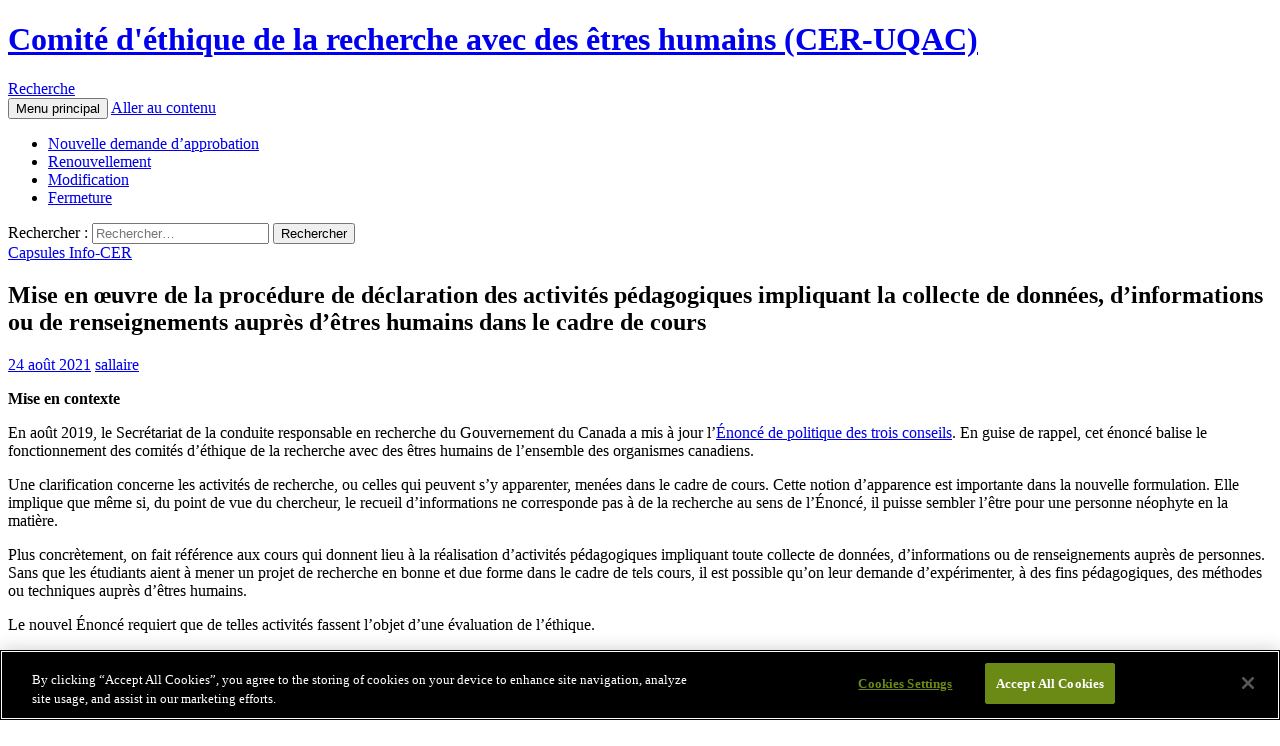

--- FILE ---
content_type: text/html; charset=UTF-8
request_url: https://recherche.uqac.ca/cer/mise-en-oeuvre-de-la-procedure-de-declaration-des-activites-pedagogiques-impliquant-la-collecte-de-donnees-dinformations-ou-de-renseignements-aupres-detres-humains-dans-le-cadre-de/
body_size: 25059
content:
<!DOCTYPE html>
<!--[if IE 7]>
<html class="ie ie7" lang="fr-FR">
<![endif]-->
<!--[if IE 8]>
<html class="ie ie8" lang="fr-FR">
<![endif]-->
<!--[if !(IE 7) | !(IE 8) ]><!-->
<html lang="fr-FR">
<!--<![endif]-->
<head>
	<meta charset="UTF-8">
	<meta name="viewport" content="width=device-width">
	<title>Mise en œuvre de la procédure de déclaration des activités pédagogiques impliquant la collecte de données, d’informations ou de renseignements auprès d’êtres humains dans le cadre de cours | Comité d&#039;éthique de la recherche avec des êtres humains (CER-UQAC)</title>
	<link rel="profile" href="http://gmpg.org/xfn/11">
	<link rel="pingback" href="https://recherche.uqac.ca/cer/xmlrpc.php">
	<!--[if lt IE 9]>
	<script src="https://recherche.uqac.ca/cer/wp-content/themes/twentyfourteen/js/html5.js"></script>
	<![endif]-->
	<meta name='robots' content='max-image-preview:large' />
<link rel="alternate" type="application/rss+xml" title="Comité d&#039;éthique de la recherche avec des êtres humains (CER-UQAC) &raquo; Flux" href="https://recherche.uqac.ca/cer/feed/" />
<link rel="alternate" type="application/rss+xml" title="Comité d&#039;éthique de la recherche avec des êtres humains (CER-UQAC) &raquo; Flux des commentaires" href="https://recherche.uqac.ca/cer/comments/feed/" />
<script>
window._wpemojiSettings = {"baseUrl":"https:\/\/s.w.org\/images\/core\/emoji\/15.0.3\/72x72\/","ext":".png","svgUrl":"https:\/\/s.w.org\/images\/core\/emoji\/15.0.3\/svg\/","svgExt":".svg","source":{"concatemoji":"https:\/\/recherche.uqac.ca\/cer\/wp-includes\/js\/wp-emoji-release.min.js?ver=6.5.5"}};
/*! This file is auto-generated */
!function(i,n){var o,s,e;function c(e){try{var t={supportTests:e,timestamp:(new Date).valueOf()};sessionStorage.setItem(o,JSON.stringify(t))}catch(e){}}function p(e,t,n){e.clearRect(0,0,e.canvas.width,e.canvas.height),e.fillText(t,0,0);var t=new Uint32Array(e.getImageData(0,0,e.canvas.width,e.canvas.height).data),r=(e.clearRect(0,0,e.canvas.width,e.canvas.height),e.fillText(n,0,0),new Uint32Array(e.getImageData(0,0,e.canvas.width,e.canvas.height).data));return t.every(function(e,t){return e===r[t]})}function u(e,t,n){switch(t){case"flag":return n(e,"\ud83c\udff3\ufe0f\u200d\u26a7\ufe0f","\ud83c\udff3\ufe0f\u200b\u26a7\ufe0f")?!1:!n(e,"\ud83c\uddfa\ud83c\uddf3","\ud83c\uddfa\u200b\ud83c\uddf3")&&!n(e,"\ud83c\udff4\udb40\udc67\udb40\udc62\udb40\udc65\udb40\udc6e\udb40\udc67\udb40\udc7f","\ud83c\udff4\u200b\udb40\udc67\u200b\udb40\udc62\u200b\udb40\udc65\u200b\udb40\udc6e\u200b\udb40\udc67\u200b\udb40\udc7f");case"emoji":return!n(e,"\ud83d\udc26\u200d\u2b1b","\ud83d\udc26\u200b\u2b1b")}return!1}function f(e,t,n){var r="undefined"!=typeof WorkerGlobalScope&&self instanceof WorkerGlobalScope?new OffscreenCanvas(300,150):i.createElement("canvas"),a=r.getContext("2d",{willReadFrequently:!0}),o=(a.textBaseline="top",a.font="600 32px Arial",{});return e.forEach(function(e){o[e]=t(a,e,n)}),o}function t(e){var t=i.createElement("script");t.src=e,t.defer=!0,i.head.appendChild(t)}"undefined"!=typeof Promise&&(o="wpEmojiSettingsSupports",s=["flag","emoji"],n.supports={everything:!0,everythingExceptFlag:!0},e=new Promise(function(e){i.addEventListener("DOMContentLoaded",e,{once:!0})}),new Promise(function(t){var n=function(){try{var e=JSON.parse(sessionStorage.getItem(o));if("object"==typeof e&&"number"==typeof e.timestamp&&(new Date).valueOf()<e.timestamp+604800&&"object"==typeof e.supportTests)return e.supportTests}catch(e){}return null}();if(!n){if("undefined"!=typeof Worker&&"undefined"!=typeof OffscreenCanvas&&"undefined"!=typeof URL&&URL.createObjectURL&&"undefined"!=typeof Blob)try{var e="postMessage("+f.toString()+"("+[JSON.stringify(s),u.toString(),p.toString()].join(",")+"));",r=new Blob([e],{type:"text/javascript"}),a=new Worker(URL.createObjectURL(r),{name:"wpTestEmojiSupports"});return void(a.onmessage=function(e){c(n=e.data),a.terminate(),t(n)})}catch(e){}c(n=f(s,u,p))}t(n)}).then(function(e){for(var t in e)n.supports[t]=e[t],n.supports.everything=n.supports.everything&&n.supports[t],"flag"!==t&&(n.supports.everythingExceptFlag=n.supports.everythingExceptFlag&&n.supports[t]);n.supports.everythingExceptFlag=n.supports.everythingExceptFlag&&!n.supports.flag,n.DOMReady=!1,n.readyCallback=function(){n.DOMReady=!0}}).then(function(){return e}).then(function(){var e;n.supports.everything||(n.readyCallback(),(e=n.source||{}).concatemoji?t(e.concatemoji):e.wpemoji&&e.twemoji&&(t(e.twemoji),t(e.wpemoji)))}))}((window,document),window._wpemojiSettings);
</script>
<style id='wp-emoji-styles-inline-css'>

	img.wp-smiley, img.emoji {
		display: inline !important;
		border: none !important;
		box-shadow: none !important;
		height: 1em !important;
		width: 1em !important;
		margin: 0 0.07em !important;
		vertical-align: -0.1em !important;
		background: none !important;
		padding: 0 !important;
	}
</style>
<link rel='stylesheet' id='twentyfourteen-lato-css' href='https://recherche.uqac.ca/cer/wp-content/themes/twentyfourteen/fonts/font-lato.css?ver=20230328' media='all' />
<link rel='stylesheet' id='genericons-css' href='https://recherche.uqac.ca/cer/wp-content/themes/twentyfourteen/genericons/genericons.css?ver=3.0.3' media='all' />
<link rel='stylesheet' id='twentyfourteen-style-css' href='https://recherche.uqac.ca/cer/wp-content/themes/twentyfourteen-child/style.css?ver=20241112' media='all' />
<link rel='stylesheet' id='twentyfourteen-block-style-css' href='https://recherche.uqac.ca/cer/wp-content/themes/twentyfourteen/css/blocks.css?ver=20240708' media='all' />
<!--[if lt IE 9]>
<link rel='stylesheet' id='twentyfourteen-ie-css' href='https://recherche.uqac.ca/cer/wp-content/themes/twentyfourteen/css/ie.css?ver=20140711' media='all' />
<![endif]-->
<link rel='stylesheet' id='style_login_widget-css' href='https://recherche.uqac.ca/cer/wp-content/plugins/miniorange-login-with-eve-online-google-facebook/css/style_login_widget.min.css?ver=6.26.4' media='all' />
<script src="https://recherche.uqac.ca/cer/wp-includes/js/jquery/jquery.min.js?ver=3.7.1" id="jquery-core-js"></script>
<script src="https://recherche.uqac.ca/cer/wp-includes/js/jquery/jquery-migrate.min.js?ver=3.4.1" id="jquery-migrate-js"></script>
<script src="https://recherche.uqac.ca/cer/wp-content/themes/twentyfourteen/js/functions.js?ver=20230526" id="twentyfourteen-script-js" defer data-wp-strategy="defer"></script>
<link rel="https://api.w.org/" href="https://recherche.uqac.ca/cer/wp-json/" /><link rel="alternate" type="application/json" href="https://recherche.uqac.ca/cer/wp-json/wp/v2/posts/326" /><link rel="EditURI" type="application/rsd+xml" title="RSD" href="https://recherche.uqac.ca/cer/xmlrpc.php?rsd" />
<meta name="generator" content="WordPress 6.5.5" />
<link rel="canonical" href="https://recherche.uqac.ca/cer/mise-en-oeuvre-de-la-procedure-de-declaration-des-activites-pedagogiques-impliquant-la-collecte-de-donnees-dinformations-ou-de-renseignements-aupres-detres-humains-dans-le-cadre-de/" />
<link rel='shortlink' href='https://recherche.uqac.ca/cer/?p=326' />
<link rel="alternate" type="application/json+oembed" href="https://recherche.uqac.ca/cer/wp-json/oembed/1.0/embed?url=https%3A%2F%2Frecherche.uqac.ca%2Fcer%2Fmise-en-oeuvre-de-la-procedure-de-declaration-des-activites-pedagogiques-impliquant-la-collecte-de-donnees-dinformations-ou-de-renseignements-aupres-detres-humains-dans-le-cadre-de%2F" />
<link rel="alternate" type="text/xml+oembed" href="https://recherche.uqac.ca/cer/wp-json/oembed/1.0/embed?url=https%3A%2F%2Frecherche.uqac.ca%2Fcer%2Fmise-en-oeuvre-de-la-procedure-de-declaration-des-activites-pedagogiques-impliquant-la-collecte-de-donnees-dinformations-ou-de-renseignements-aupres-detres-humains-dans-le-cadre-de%2F&#038;format=xml" />
<style>.recentcomments a{display:inline !important;padding:0 !important;margin:0 !important;}</style><link rel="icon" href="https://recherche.uqac.ca/cer/wp-content/uploads/sites/10/2024/11/cropped-cropped-uqac-favicon-512x512-32x32-1-32x32.png" sizes="32x32" />
<link rel="icon" href="https://recherche.uqac.ca/cer/wp-content/uploads/sites/10/2024/11/cropped-cropped-uqac-favicon-512x512-32x32-1-192x192.png" sizes="192x192" />
<link rel="apple-touch-icon" href="https://recherche.uqac.ca/cer/wp-content/uploads/sites/10/2024/11/cropped-cropped-uqac-favicon-512x512-32x32-1-180x180.png" />
<meta name="msapplication-TileImage" content="https://recherche.uqac.ca/cer/wp-content/uploads/sites/10/2024/11/cropped-cropped-uqac-favicon-512x512-32x32-1-270x270.png" />
</head>

<body class="post-template-default single single-post postid-326 single-format-standard wp-embed-responsive masthead-fixed full-width singular">
<div id="page" class="hfeed site">
	
	<header id="masthead" class="site-header" role="banner">
		<div class="header-main">
			<h1 class="site-title"><a href="https://recherche.uqac.ca/cer/" rel="home">Comité d&#039;éthique de la recherche avec des êtres humains (CER-UQAC)</a></h1>

			<div class="search-toggle">
				<a href="#search-container" class="screen-reader-text">Recherche</a>
			</div>

			<nav id="primary-navigation" class="site-navigation primary-navigation" role="navigation">
				<button class="menu-toggle">Menu principal</button>
				<a class="screen-reader-text skip-link" href="#content">Aller au contenu</a>
				<div class="menu-menu-haut-container"><ul id="menu-menu-haut" class="nav-menu"><li id="menu-item-29" class="menu-item menu-item-type-post_type menu-item-object-page menu-item-29"><a href="https://recherche.uqac.ca/cer/nouvelle-demande/">Nouvelle demande d&rsquo;approbation</a></li>
<li id="menu-item-30" class="menu-item menu-item-type-post_type menu-item-object-page menu-item-30"><a href="https://recherche.uqac.ca/cer/renouvellement/">Renouvellement</a></li>
<li id="menu-item-31" class="menu-item menu-item-type-post_type menu-item-object-page menu-item-31"><a href="https://recherche.uqac.ca/cer/modification-dune-approbation/">Modification</a></li>
<li id="menu-item-32" class="menu-item menu-item-type-post_type menu-item-object-page menu-item-32"><a href="https://recherche.uqac.ca/cer/fermeture-dune-approbation/">Fermeture</a></li>
</ul></div>			</nav>
		</div>

		<div id="search-container" class="search-box-wrapper hide">
			<div class="search-box">
				<form role="search" method="get" class="search-form" action="https://recherche.uqac.ca/cer/">
				<label>
					<span class="screen-reader-text">Rechercher :</span>
					<input type="search" class="search-field" placeholder="Rechercher…" value="" name="s" />
				</label>
				<input type="submit" class="search-submit" value="Rechercher" />
			</form>			</div>
		</div>
	</header><!-- #masthead -->

	<div id="main" class="site-main">

	<div id="primary" class="content-area">
		<div id="content" class="site-content" role="main">
			
<article id="post-326" class="post-326 post type-post status-publish format-standard hentry category-capsules-info-cer tag-collection tag-cours">
	
	<header class="entry-header">
				<div class="entry-meta">
			<span class="cat-links"><a href="https://recherche.uqac.ca/cer/category/capsules-info-cer/" rel="category tag">Capsules Info-CER</a></span>
		</div>
			<h1 class="entry-title">Mise en œuvre de la procédure de déclaration des activités pédagogiques impliquant la collecte de données, d’informations ou de renseignements auprès d’êtres humains dans le cadre de cours</h1>
		<div class="entry-meta">
			<span class="entry-date"><a href="https://recherche.uqac.ca/cer/mise-en-oeuvre-de-la-procedure-de-declaration-des-activites-pedagogiques-impliquant-la-collecte-de-donnees-dinformations-ou-de-renseignements-aupres-detres-humains-dans-le-cadre-de/" rel="bookmark"><time class="entry-date" datetime="2021-08-24T14:23:45-04:00">24 août 2021</time></a></span> <span class="byline"><span class="author vcard"><a class="url fn n" href="https://recherche.uqac.ca/cer/author/sallaire/" rel="author">sallaire</a></span></span>		</div><!-- .entry-meta -->
	</header><!-- .entry-header -->

		<div class="entry-content">
		<p><strong>Mise en contexte</strong></p>
<p>En août 2019, le Secrétariat de la conduite responsable en recherche du Gouvernement du Canada a mis à jour l’<a href="https://ethics.gc.ca/fra/policy-politique_tcps2-eptc2_changes.html" target="_blank">Énoncé de politique des trois conseils</a>. En guise de rappel, cet énoncé balise le fonctionnement des comités d’éthique de la recherche avec des êtres humains de l’ensemble des organismes canadiens.</p>
<p>Une clarification concerne les activités de recherche, ou celles qui peuvent s’y apparenter, menées dans le cadre de cours. Cette notion d’apparence est importante dans la nouvelle formulation. Elle implique que même si, du point de vue du chercheur, le recueil d’informations ne corresponde pas à de la recherche au sens de l’Énoncé, il puisse sembler l’être pour une personne néophyte en la matière.</p>
<p>Plus concrètement, on fait référence aux cours qui donnent lieu à la réalisation d’activités pédagogiques impliquant toute collecte de données, d’informations ou de renseignements auprès de personnes. Sans que les étudiants aient à mener un projet de recherche en bonne et due forme dans le cadre de tels cours, il est possible qu’on leur demande d’expérimenter, à des fins pédagogiques, des méthodes ou techniques auprès d’êtres humains.</p>
<p>Le nouvel Énoncé requiert que de telles activités fassent l’objet d’une évaluation de l’éthique.</p>
<p><strong>Exemples d’application</strong></p>
<ul>
<li>Dans le cadre d’un cours de méthodologie de la recherche, un enseignant demande aux étudiants de construire un outil de collecte de données et de le mettre à l’essai auprès de quelques personnes qu’ils connaissent ou non.</li>
<li>Dans le cadre d’un cours au baccalauréat en enseignement ou en travail social, un enseignant demande aux étudiants de rencontrer un intervenant du milieu de pratique pour savoir comment ce dernier met en application un modèle d’intervention abordé dans le cadre du cours. Les propos de l’intervenant pourront ou non être utilisés dans le cadre d’un travail écrit.</li>
</ul>
<p><strong>Comment déclarer une activité</strong></p>
<p>À partir de maintenant, le professeur ou le chargé de cours responsable d’un cours dans le cadre duquel une activité pédagogique impliquant la collecte de données, d’informations ou de renseignements auprès d’êtres humains (en présentiel ou en ligne) informe le CER du déroulement de l’activité en utilisant le formulaire <strong>F5 &#8211; Déclaration d&rsquo;une activité pédagogique impliquant la collecte de données, d’informations ou de renseignements auprès d’êtres humains dans le cadre d&rsquo;un cours</strong> accessible à partir de Nagano. Un tutoriel est joint pour plus de détails.</p>
<p><a href="https://recherche.uqac.ca/cer/wp-content/uploads/sites/10/2021/08/GuideRespCours.docx">GuideRespCours</a></p>
<p>Il est essentiel que la déclaration soit faite avant l’amorce de l’activité pédagogique puisque le CER émet une confirmation écrite. Le formulaire doit être rempli par la personne qui est responsable du cours, et ce, pour chaque cours impliquant la collecte de données, d’informations ou de renseignements auprès d’êtres humains.</p>
<p><strong>Considérations à propos des données, informations et renseignements collectés</strong></p>
<p>Le CER rappelle que le niveau de responsabilité éthique est influencé par des éléments tels le type de participants sondés, la sensibilité des sujets abordés et le caractère identificatoire ou non des données recueillies.</p>
<p>Par exemple, la collecte de renseignements identificatoires nécessite davantage de précaution dans leur conservation afin d’assurer la préservation de l’anonymat des participants. Un autre exemple peut être celui de l’interaction avec des personnes inaptes ou mineures, qui a des implications différentes du fait de leur plus grande vulnérabilité.</p>
<p>Sans vouloir interférer dans les choix pédagogiques des professeur.e.s et chargé.e.s de cours, le CER encourage à réfléchir à la nécessité réelle de collecter des renseignements qui requièrent un niveau de responsabilité plus élevé, considérant que les activités réalisées dans le cadre d’un cours servent surtout à des fins d’apprentissage davantage que d’avancement de la recherche à proprement dit.</p>
<p>Pour toute question ou information, on peut écrire à <a href="mailto:cer@uqac.ca">cer@uqac.ca</a>.</p>
	</div><!-- .entry-content -->
	
	<footer class="entry-meta"><span class="tag-links"><a href="https://recherche.uqac.ca/cer/tag/collection/" rel="tag">collection</a><a href="https://recherche.uqac.ca/cer/tag/cours/" rel="tag">cours</a></span></footer></article><!-- #post-326 -->
		<nav class="navigation post-navigation">
		<h1 class="screen-reader-text">
			Navigation des articles		</h1>
		<div class="nav-links">
			<a href="https://recherche.uqac.ca/cer/soutien-aux-chercheurs/" rel="prev"><span class="meta-nav">Article précédent</span>Soutien aux chercheurs</a><a href="https://recherche.uqac.ca/cer/est-ce-lheure-du-grand-menage-dautomne-2/" rel="next"><span class="meta-nav">Article suivant</span>Est-ce l&rsquo;heure du grand ménage d&rsquo;automne?</a>			</div><!-- .nav-links -->
		</nav><!-- .navigation -->
				</div><!-- #content -->
	</div><!-- #primary -->

<div id="secondary">
		<h2 class="site-description">Protéger les participants à la recherche pour se préserver</h2>
	
		<nav class="navigation site-navigation secondary-navigation">
		<div class="menu-menu-gauche-container"><ul id="menu-menu-gauche" class="menu"><li id="menu-item-11" class="menu-item menu-item-type-custom menu-item-object-custom menu-item-11"><a href="https://nagano.uqac.ca/">Accès Nagano UQAC</a></li>
<li id="menu-item-27" class="menu-item menu-item-type-post_type menu-item-object-page menu-item-home menu-item-27"><a href="https://recherche.uqac.ca/cer/">Accueil</a></li>
<li id="menu-item-65" class="menu-item menu-item-type-post_type menu-item-object-page menu-item-65"><a href="https://recherche.uqac.ca/cer/composition-du-comite/">Composition et mandat</a></li>
<li id="menu-item-64" class="menu-item menu-item-type-post_type menu-item-object-page menu-item-64"><a href="https://recherche.uqac.ca/cer/calendrier-des-reunions/">Calendrier des réunions</a></li>
<li id="menu-item-28" class="menu-item menu-item-type-post_type menu-item-object-page current_page_parent menu-item-28"><a href="https://recherche.uqac.ca/cer/nouvelles-cer/">Nouvelles CER</a></li>
<li id="menu-item-114" class="menu-item menu-item-type-post_type menu-item-object-page menu-item-114"><a href="https://recherche.uqac.ca/cer/faq/">FAQ</a></li>
<li id="menu-item-41" class="menu-item menu-item-type-post_type menu-item-object-page menu-item-41"><a href="https://recherche.uqac.ca/cer/formation-en-ethique-de-la-recherche/">Formation en éthique de la recherche</a></li>
<li id="menu-item-42" class="menu-item menu-item-type-post_type menu-item-object-page menu-item-42"><a href="https://recherche.uqac.ca/cer/reconnaissance-des-certificats-dethique/">Reconnaissance des certificats d&rsquo;éthique</a></li>
<li id="menu-item-43" class="menu-item menu-item-type-post_type menu-item-object-page menu-item-43"><a href="https://recherche.uqac.ca/cer/exemption-devaluation/">Exemption d&rsquo;évaluation</a></li>
<li id="menu-item-44" class="menu-item menu-item-type-post_type menu-item-object-page menu-item-44"><a href="https://recherche.uqac.ca/cer/entente-uqac-ciusss02/">Entente UQAC et CIUSSS du SLSJ</a></li>
</ul></div>	</nav>
	
		<div id="primary-sidebar" class="primary-sidebar widget-area" role="complementary">
		
		<aside id="recent-posts-2" class="widget widget_recent_entries">
		<h1 class="widget-title">Articles récents</h1><nav aria-label="Articles récents">
		<ul>
											<li>
					<a href="https://recherche.uqac.ca/cer/utilisation-secondaire-de-renseignements/">Utilisation secondaire de renseignements</a>
									</li>
											<li>
					<a href="https://recherche.uqac.ca/cer/consentement-eclaire/">Consentement éclairé</a>
									</li>
											<li>
					<a href="https://recherche.uqac.ca/cer/composition-de-lequipe-et-declaration-dhonneur/">Composition de l&rsquo;équipe et déclaration d&rsquo;honneur</a>
									</li>
											<li>
					<a href="https://recherche.uqac.ca/cer/mise-a-jour-de-leptc-2/">Mise à jour de l&rsquo;EPTC 2</a>
									</li>
											<li>
					<a href="https://recherche.uqac.ca/cer/webinaires-en-lien-avec-les-communautes-autochtones/">Webinaires en lien avec les communautés autochtones</a>
									</li>
					</ul>

		</nav></aside><aside id="recent-comments-2" class="widget widget_recent_comments"><h1 class="widget-title">Commentaires récents</h1><nav aria-label="Commentaires récents"><ul id="recentcomments"></ul></nav></aside><aside id="archives-2" class="widget widget_archive"><h1 class="widget-title">Archives</h1><nav aria-label="Archives">
			<ul>
					<li><a href='https://recherche.uqac.ca/cer/2023/10/'>octobre 2023</a></li>
	<li><a href='https://recherche.uqac.ca/cer/2023/03/'>mars 2023</a></li>
	<li><a href='https://recherche.uqac.ca/cer/2023/01/'>janvier 2023</a></li>
	<li><a href='https://recherche.uqac.ca/cer/2022/11/'>novembre 2022</a></li>
	<li><a href='https://recherche.uqac.ca/cer/2022/09/'>septembre 2022</a></li>
	<li><a href='https://recherche.uqac.ca/cer/2021/08/'>août 2021</a></li>
	<li><a href='https://recherche.uqac.ca/cer/2021/06/'>juin 2021</a></li>
	<li><a href='https://recherche.uqac.ca/cer/2021/05/'>mai 2021</a></li>
	<li><a href='https://recherche.uqac.ca/cer/2021/04/'>avril 2021</a></li>
	<li><a href='https://recherche.uqac.ca/cer/2021/03/'>mars 2021</a></li>
	<li><a href='https://recherche.uqac.ca/cer/2021/02/'>février 2021</a></li>
	<li><a href='https://recherche.uqac.ca/cer/2021/01/'>janvier 2021</a></li>
	<li><a href='https://recherche.uqac.ca/cer/2020/12/'>décembre 2020</a></li>
	<li><a href='https://recherche.uqac.ca/cer/2020/11/'>novembre 2020</a></li>
	<li><a href='https://recherche.uqac.ca/cer/2020/10/'>octobre 2020</a></li>
	<li><a href='https://recherche.uqac.ca/cer/2020/09/'>septembre 2020</a></li>
	<li><a href='https://recherche.uqac.ca/cer/2020/08/'>août 2020</a></li>
	<li><a href='https://recherche.uqac.ca/cer/2020/03/'>mars 2020</a></li>
	<li><a href='https://recherche.uqac.ca/cer/2020/02/'>février 2020</a></li>
	<li><a href='https://recherche.uqac.ca/cer/2020/01/'>janvier 2020</a></li>
	<li><a href='https://recherche.uqac.ca/cer/2019/12/'>décembre 2019</a></li>
	<li><a href='https://recherche.uqac.ca/cer/2019/11/'>novembre 2019</a></li>
	<li><a href='https://recherche.uqac.ca/cer/2019/10/'>octobre 2019</a></li>
	<li><a href='https://recherche.uqac.ca/cer/2019/09/'>septembre 2019</a></li>
	<li><a href='https://recherche.uqac.ca/cer/2019/08/'>août 2019</a></li>
			</ul>

			</nav></aside><aside id="categories-2" class="widget widget_categories"><h1 class="widget-title">Catégories</h1><nav aria-label="Catégories">
			<ul>
					<li class="cat-item cat-item-4"><a href="https://recherche.uqac.ca/cer/category/capsules-info-cer/">Capsules Info-CER</a>
</li>
	<li class="cat-item cat-item-17"><a href="https://recherche.uqac.ca/cer/category/mot-de-la-presidence/">Mot de la présidence</a>
</li>
	<li class="cat-item cat-item-1"><a href="https://recherche.uqac.ca/cer/category/non-classe/">Non classé</a>
</li>
			</ul>

			</nav></aside><aside id="meta-2" class="widget widget_meta"><h1 class="widget-title">Méta</h1><nav aria-label="Méta">
		<ul>
						<li><a href="https://recherche.uqac.ca/cer/login-uqac/">Connexion</a></li>
			<li><a href="https://recherche.uqac.ca/cer/feed/">Flux des publications</a></li>
			<li><a href="https://recherche.uqac.ca/cer/comments/feed/">Flux des commentaires</a></li>

			<li><a href="https://fr.wordpress.org/">Site de WordPress-FR</a></li>
		</ul>

		</nav></aside>	</div><!-- #primary-sidebar -->
	</div><!-- #secondary -->

		</div><!-- #main -->

		<footer id="colophon" class="site-footer">

			
			<div class="site-info">
												<a href="https://wordpress.org/" class="imprint">
					Fièrement propulsé par WordPress				</a>
			</div><!-- .site-info -->
		</footer><!-- #colophon -->
	</div><!-- #page -->

	<!-- OneTrust Cookies Consent Notice start for uqac.ca -->

<script type="text/javascript" src="https://cdn.cookielaw.org/consent/018de73f-6a8c-72f8-8679-c1eeeae0dc7c/OtAutoBlock.js" ></script>

<script src="https://cdn.cookielaw.org/scripttemplates/otSDKStub.js"  type="text/javascript" charset="UTF-8" data-domain-script="018de73f-6a8c-72f8-8679-c1eeeae0dc7c" ></script>

<script type="text/javascript">

function OptanonWrapper() { }

</script>

<!-- OneTrust Cookies Consent Notice end for uqac.ca-->
</body>
</html>
